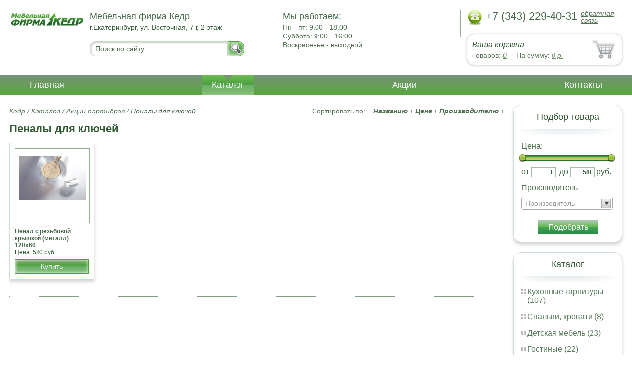

--- FILE ---
content_type: text/html; charset=UTF-8
request_url: https://hallways.lane66.ru/cases
body_size: 4530
content:
<html>
<head>
	<meta charset="utf-8"/>
	<title>Пеналы для ключей</title>
	<meta name="keywords" content="Пеналы для ключей">
	<meta name="description" content=""> 
	<meta http-equiv="X-UA-Compatible" content="IE=edge">
	<meta name="viewport" content="width=device-width, initial-scale=1">
	<link rel="shortcut icon" href="favicon.ico">
		
	<link rel="canonical"  href="http://lane66.ru/cases" />	
	<link rel="stylesheet" type="text/css" href="css/style.css" />
	<link rel="stylesheet" type="text/css" href="css/adaptation.css" />		
	<link rel="stylesheet" href="admin/css/buttons.css" type="text/css" media="screen, projection" />
</head>
<body>
<div class="wallpaper">  
  <div class="header">
    <div class="hd_row_1">
      <a class="top_logo" href="/"><img src="images/1/logo.png" / ></a>
    </div>    
    <div class="hd_row_2">
      <div class="style1">Мебельная фирма Кедр</div>
      <div class="style2">г.Екатеринбург, ул. Восточная, 7 г, 2 этаж</div>
      <div class="hd_find">
				<form action="api.php" method="POST">			
					<input name="query"  id="search_box" type="text" value="Поиск по сайту..." autocomplete="off" placeholder="Найти товар..."/>
					<input type="hidden" name="search_area" value="3" />			
					<button class="hd_find_btn" name="show_results"><img src="img/loop.png" ></button>
				</form>			
			</div>    </div>    
    <div class="hd_row_3">
      <div class="style1">Мы работаем:</div>
      <p>

        Пн - пт:  <span>9.00 - 18.00</span><br />
        Суббота: <span>9:00 - 16:00</span><br />
        Воскресенье - <span>выходной</span>      </p>
    </div>    
    <div class="hd_row_4">
      <div class="hd_phone">
        <img src="img/ph_img.png">
        <div class="phone_txt">+7 (343) 229-40-31</div>
        <div class="hd_back" id="call_back">обратная связь</div>
      </div>
      <div class="clear"></div>
      <div class="hd_cart">
        <div class="hd_cart_txt">
          <span class="hd_cart_s1"><a href="cart">Ваша корзина</a>:</span>
          <span class="hd_cart_s3">Товаров: </span><a href="cart" class="hd_cart_s4" id="goods_incart">0</a>&nbsp;&nbsp;&nbsp;&nbsp; <span class="hd_cart_s3">На сумму: </span><a href="cart" class="hd_cart_s4" id="cart_cost">0</a><span class="hd_cart_s4"> р.</span>
        </div>
      </div>    </div>    
    <div class="clear"></div>
  </div>
</div>
<div class="top_menu_box">
  <div class="top_menu">
    <ul>
<li><a href="/">Главная</a></li>
<li><div class="top_menu_point"></div><a href="catalog" class="active">Каталог</a></li>
<li><a href="stock">Акции</a></li>
<li><a href="contacts">Контакты</a></li>
      <li class="helper"></li>
    </ul>
  </div>
</div>
<div class="wallpaper"> 
<div id="menu-button">Меню</div>
  <div class="right_col">
		<div class="right_panel_box">
      <div class="right_panel" style="position: reletive;">
        <h3>Подбор товара</h3>
        <div class="shade_box">
          <div class="shade">&nbsp;</div>
        </div>
        <div class="right_filter">
          <!-- Ползунок Цена-->
      		<div class="sliderUi">
      			<div class="formCost">
      				<div class="slider_text">Цена:</div>
              <div class="sliderCont">
      					<div id="slider" class="ui-slider ui-slider-horizontal ui-widget ui-widget-content ui-corner-all"><div class="ui-slider-range ui-widget-header" style="left: 0%; width: 100%;"></div><a class="ui-slider-handle ui-state-default ui-corner-all" href="#" style="left: 0%;"></a><a class="ui-slider-handle ui-state-default ui-corner-all" href="#" style="left: 100%;"></a></div>
      			</div>
      				<div class="slider_input">
      					<label for="minCost"> от</label> <input type="text" name="price_from" id="minCost" value="0">
      					<label for="maxCost">до</label> <input type="text" name="price_to" id="maxCost" value="580"><label for="maxCost">руб.</label>
								<input type="hidden" id="max_cost" value="580"/>
      				</div>
      			</div>
      		</div>
      		<!-- End Ползунок -->
          <div class="multi_text">Производитель</div>
					
          <select id="ms0" multiple="multiple" class="form-control" >
            <option class="extra_fields[0][]" value="5" >Суперпломба</option>
						
          </select>
        
          <button id="filter_submit" class="filter_btn">Подобрать</button>

<input type="hidden" id="count_on_page" value="20">
<input type="hidden" id="pages_id" value="237"/>          
        </div>
      </div>
    </div>		<div class="right_panel_box">
      <div class="right_panel">
        <h3>Каталог</h3>
        <div class="shade_box"><div class="shade">&nbsp;</div></div>        
        <div class="right_good_box">
<div class="right_good_item"><div><a href="-17">Кухонные гарнитуры (107)</a></div></div><div class="right_good_item"><div><a href="bedrooms-beds">Спальни, кровати (8)</a></div></div><div class="right_good_item"><div><a href="children-s-furniture">Детская мебель (23)</a></div></div><div class="right_good_item"><div><a href="living">Гостиные (22)</a></div></div><div class="right_good_item"><div><a href="hallways">Прихожие (11)</a></div></div><div class="right_good_item"><div><a href="walk-in-closets">Гардеробные (8)</a></div></div><div class="right_good_item"><div><a href="dining-areas">Обеденные зоны (1)</a></div></div><div class="right_good_item"><div><a href="home-offices-libraries">Домашние кабинеты, библиотеки (4)</a></div></div><div class="right_good_item"><div><a href="bedroom-upholstered-furniture">Кровати, спальни, мягкая мебель (1)</a></div></div><div class="right_good_item"><div><a href="bars">Барные стойки (1)</a></div></div><div class="right_good_item"><div><a href="administrative-rack">Административные стойки (1)</a></div></div><div class="right_good_item"><div><a href="shares-of-partners">Акции партнёров (19)</a></div>
				<ul><li><a href="icao-packages">Пакеты ИКАО (1)</a></li><li><a href="filling-materials-and-products">Пломбировочные материалы и изделия (1)</a></li><li><a href="safe-packs">Сейф пакеты (1)</a></li><li><a href="special-bags-and-bags">Специальные пакеты и сумки (1)</a></li><li><a href="filling-devices-for-mastic-plasticine">Пломбировочные устройства под мастику, пластилин (1)</a></li><li><a href="power-seals-and-cable-seals">Силовые пломбы и тросовые пломбы (2)</a></li><li><a href="filling-test-tape">Пломбировочная индикаторная лента (1)</a></li><li><a href="mail-packages">Почтовые пакеты (2)</a></li><li><a href="cases">Пеналы для ключей (1)</a></li><li><a href="laminated">Ламинированные (1)</a></li><li><a href="ekoshpon">Экошпон (1)</a></li><li><a href="rastuschie-stulya-dlya-detey">Растущие стулья для детей (1)</a></li><li><a href="obedennyie-gruppyi">Обеденные группы (1)</a></li><li><a href="stulya-dlya-ofisa">Стулья для офиса (2)</a></li><li><a href="detskie-stulya">Детские стулья (1)</a></li><li><a href="stolyi-kompyuternyie">Столы компьютерные (1)</a></li><li><a href="kompyuternyie-kresla">Компьютерные кресла (1)</a></li><li><a href="mini-divanyi">Мини-Диваны (1)</a></li><li><a href="detskie-kresla">Детские кресла (1)</a></li></ul>
				</div>        </div>      
      </div>
    </div>    
		<div class="right_panel_box">
      <div class="right_panel">
        <h3>Статьи</h3>
        <div class="shade_box">
          <div class="shade">&nbsp;</div>
        </div>

        <div class="rt_pl_article_img_box">
          <a href="how-to-choose-a-cabinet"><img src="images/255/small/how-to-choose-a-cabinet.jpg" /></a>
        </div>
        <div class="rt_pl_article_link"><a href="how-to-choose-a-cabinet">Размер имеет значение. Что нужно знать прежде чем купить шкаф-купе?</a></div>
        <div class="rt_pl_article_img_box">
          <a href="furniture-care"><img src="images/256/small/furniture-care.jpg" /></a>
        </div>
        <div class="rt_pl_article_link"><a href="furniture-care">Мебель для долгой жизни: практические советы по уходу за мягкой мебелью</a></div>
        <div class="rt_pl_article_img_box">
          <a href="how-to-choose-a-door-indoor"><img src="images/254/small/how-to-choose-a-door-indoor.jpg" /></a>
        </div>
        <div class="rt_pl_article_link"><a href="how-to-choose-a-door-indoor">Межкомнатные двери: как выбрать идеальный вариант для интерьера</a></div>				
        <div class="more_info"><a href="articles">Все статьи</a> </div>
      </div>
    </div>  </div>  
  <!-- content -->
  <div class="content">
    <div class="line">
      <div class="cat_filter" id="sort_links">Сортировать по: &nbsp;&nbsp; 
<a id="sort_by_name"  onclick="showCatalog('237','','','name','ASC','20');">Названию  <span id="name_sort_way">&uarr;</span></a>
<a id="sort_by_cost"  onclick="showCatalog('237','','','cost','ASC','20');">Цене  <span id="cost_sort_way">&uarr;</span></a>
<a id="sort_by_manufacturer"  onclick="showCatalog('237','','','manufacturer','ASC','20');">Производителю  <span id="manufacturer_sort_way">&uarr;</span></a>
			
      <input type="hidden" id="order_by" value="cost" />
      <input type="hidden" id="order_way" value="ASC" />
			</div>
      <div class="bread_crumbs">
<a href="/">Кедр</a> / <a href="catalog">Каталог</a> / <a href="shares-of-partners">Акции партнёров</a> /         <span>Пеналы для ключей</span>
      </div>      </div>
      
    <div class="line">
      <h1>Пеналы для ключей</h1><div class="dot_line">&nbsp;</div>
    </div>
		    
    <div class="catalog_items_box">
      <div class="catalog_items" id="show_catalog">
			
			
        <div class="catlog_item">
        	<div class="lig_img"><a href="penal-s-rezbovoy-kryishkoy-metall"><img src="images/238/small/penal_s_rezbovoy_kryishkoy_metall.jpg" alt="Пенал с резьбовой крышкой (металл) 120х60"></a></div>
					<div class="lig_link"><a href="penal-s-rezbovoy-kryishkoy-metall">Пенал с резьбовой крышкой (металл) 120х60</a></div>
          <div class="lig_gost">Цена: 580 руб.</div>
          <button class="lig_bye"  onclick="updateCart(196,1);" >Купить</button>
        </div>        
      </div>
    </div>
    <div class="dot_line">&nbsp;</div>

    

  </div>
  <!-- /content -->
  <div class="clear"></div></div>
<div class="footer_box">
  <div class="footer">
    <div class="footer_lf_box">
      <ul>
<li><a href="/">Главная</a></li><li><a href="catalog">Каталог</a></li><li><a href="stock">Акции</a></li><li><a href="contacts">Контакты</a></li>      </ul>
    </div>    
    <div class="footer_rg_box">
      <div class="footer_rg">
        <div class="bottom_logo"><a href="/"><img src = "images/1/logo.png"/></a></div>
        <div class="footer_rg_txt">г.Екатеринбург, ул. Восточная, 7 г, 2 этаж</div>
        <div class="footer_rg_phone">
          <div class="footer_rg_phone_txt">+7 (343) 229-40-31</div>
        </div>
        <div class="footer_rg_back" id="call_back2">обратная связь</div>
      </div>
			<div class="metrics">
			<!--LiveInternet counter--><script type="text/javascript">
document.write("<a href='//www.liveinternet.ru/click' "+
"target=_blank><img src='//counter.yadro.ru/hit?t44.1;r"+
escape(document.referrer)+((typeof(screen)=="undefined")?"":
";s"+screen.width+"*"+screen.height+"*"+(screen.colorDepth?
screen.colorDepth:screen.pixelDepth))+";u"+escape(document.URL)+
";h"+escape(document.title.substring(0,150))+";"+Math.random()+
"' alt='' title='LiveInternet' "+
"border='0' width='31' height='31'><\/a>")
</script><!--/LiveInternet-->	
			</div>
    </div>    
    <div class="footer_mid_box">
      <div class="section_titles_box">
        <div class="section_title"><a href = "-17">Кухонные гарнитуры&nbsp;(107)</a></div>
        <div class="section_title"><a href = "bedrooms-beds">Спальни, кровати&nbsp;(8)</a></div>
        <div class="section_title"><a href = "children-s-furniture">Детская мебель&nbsp;(23)</a></div>
        <div class="section_title"><a href = "living">Гостиные&nbsp;(22)</a></div>
        <div class="section_title"><a href = "hallways">Прихожие&nbsp;(11)</a></div>
        <div class="section_title"><a href = "walk-in-closets">Гардеробные&nbsp;(8)</a></div>
        <div class="section_title"><a href = "dining-areas">Обеденные зоны&nbsp;(1)</a></div>
        <div class="section_title"><a href = "home-offices-libraries">Домашние кабинеты, библиотеки&nbsp;(4)</a></div>
        <div class="section_title"><a href = "bedroom-upholstered-furniture">Кровати, спальни, мягкая мебель&nbsp;(1)</a></div>
        <div class="section_title"><a href = "bars">Барные стойки&nbsp;(1)</a></div>
        <div class="section_title"><a href = "administrative-rack">Административные стойки&nbsp;(1)</a></div>
        <div class="section_title"><a href = "shares-of-partners">Акции партнёров&nbsp;(19)</a></div>
        <div class="clear"></div>
      </div>
    </div>
    <div class="clear"></div>
  </div>
</div>		<div id="callback_form" draggable="true">
			<form method="post" action="api.php" enctype="multipart/form-data">
				<input type="hidden" name="human">
				<fieldset>
					<label for="message[fio]">Имя</label>
					<input type="text" id="message[fio]" name="message[fio]" placeholder="ФИО">
				</fieldset>
				<fieldset>
					<label for="message[email]">E-mail</label>
					<input type="text" id="message[email]" name="message[email]" required="" pattern="^.+@.+\..+$" placeholder="адрес@электронной.почты">
				</fieldset>
				<fieldset>
					<label for="message[phone]">Телефон <span>*</span></label>
				<input type="text" id="message[phone]" name="message[phone]" required pattern="[\+0-9\(\)\-\s]{11,18}" placeholder="+7 (xxx) xxx-xx-xx">
				</fieldset>
				<fieldset>
					<label for="message[text]">Сообщение</label>
					<textarea id="message[text]" name="message[text]">Позвоните мне как можно скорей</textarea>
				</fieldset>
				<fieldset>	                
					<button type="submit" name="send_message" id="send_message">Отправить</button>
					<div><span>*</span> -обязательны для заполнения</div>
				</fieldset>
			</form>
		</div>	<link rel="stylesheet" type="text/css" href="css/jquery.toastmessage.css" />	
	<script type="text/javascript" src="js/jquery.min.js"></script>
	<script type="text/javascript" src="js/jquery-ui.min.js"></script>
	<script type="text/javascript" src="js/jquery.toastmessage.js"></script>
	<script type="text/javascript" src="js/jquery.liquidcarousel.js"></script>
	
	<link rel="stylesheet" type="text/css" href="js/multiple-select/multiple-select.css" />
	<script type="text/javascript" src="js/multiple-select/jquery.multiple.select.js"></script>
	<script type="text/javascript" src="js/ajax.js"></script>	
	<script type="text/javascript" src="js/js.js"></script></body>
</html>
